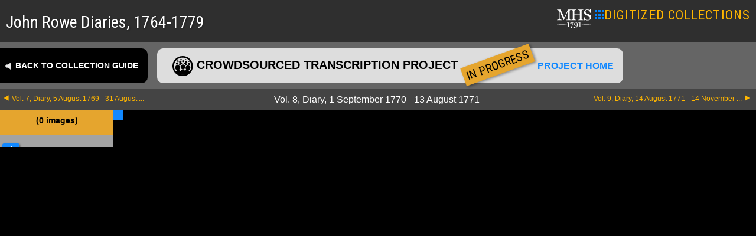

--- FILE ---
content_type: text/html; charset=UTF-8
request_url: https://www.masshist.org/collection-guides/digitized/fa0535/v08/82
body_size: 2669
content:
<!DOCTYPE html>
<html lang="en" class="fa0535">
<head>
	<meta charset="utf-8" />
	<meta http-equiv="X-UA-Compatible" content="IE=edge,chrome=1" />
	<title>John Rowe Diaries, 1764-1779</title>
	<link rel="shortcut icon" href="/favicon.ico" />
	<!--mobile-->
	<meta name="viewport" content="width=device-width, initial-scale=1.0" />
		<link href="/collection-guides/css/mets.css?v=144" rel="stylesheet" type="text/css" />
	<link rel="preconnect" href="https://fonts.googleapis.com">
	<link rel="preconnect" href="https://fonts.gstatic.com" crossorigin>
	<link href="https://fonts.googleapis.com/css2?family=Jomolhari&family=Roboto+Condensed:ital,wght@0,100..900;1,100..900&display=swap" rel="stylesheet">
	<link rel="stylesheet" href="/style/img-viewer-2014-v02.css" type="text/css"/>
	<script src="/incl/js/dialogbox.js"></script>
	<script src="/incl/js/jquery-3.3.1.min.js"></script>
	<script src="/lib/image-helper/lazy-loader4-jq.js"></script>
	
	<link rel="stylesheet" href="/style/osd_viewer_2016.css" media="all" />

</head>
<body class="mets_viewer">
	<div id="masterc">
		<div id="MMplaceholder"></div>
		<div class="mets_header">
			<h1 id="metsTitle">
				John Rowe Diaries, 1764-1779											</h1>

			<div class="core">
								<a id="mhslogo" href="/"><img src="/images/banners/mhs_initialism_white.svg" alt="Massachusetts Historical Society"/></a>
				<a href="/collection-guides"><img src="/collection-guides/images/digitized-16px.png" width="16" height="16"/>DIGITIZED COLLECTIONS</a>
			</div>
		</div>

		<div class="mets_nav">
			<div class="row1">
				<a class="backToCG" href="/collection-guides/view/fa0535?smid=v08">Back to collection guide</a>
				<span id="crowdProject" class="crowdTitle">
					<img src="/collection-guides/images/crowd-source-icon-2.svg" alt="simple icon of three human figures"/>
					Crowdsourced Transcription Project <span id="crowdStatus" class="crowdStatus"></span> <a id="crowdLink" href="/mymhs/projecthub/project/">Project home</a>
 				</span>
				<br class="clear"/>
			</div>

						
			<div class="row2">
				<a class="next" href="/collection-guides/digitized/fa0535/v09">Vol. 9, Diary, 14 August 1771 - 14 November
      ...</a>
								<a class="prev" href="/collection-guides/digitized/fa0535/v07">Vol. 7, Diary, 5 August 1769 - 31 August
         ...</a>
								<span class="currentFolder" id="metsCurrentF">Vol. 8, Diary, 1 September 1770 - 13 August
                         1771				</span>
				
			</div>
		</div>
		
		<div id="imageRow" class="image_row">
			<div id="col1" class="col1">
				<div class="folderContents">
										 <span class="count"> (0&nbsp;images) </span>
					 <span id="txProgress" class="txProgress"></span>
				</div>
				<div id="imageTray" class="image_tray">
					<div class="widerChooser"><span class="widener" title="toggle grid view"> </span></div>
									
				</div><!--//imageTray-->
			</div><!-- //col 1-->
			
			
			<div id="thisImage">
				<div id="currentImage" class="currentImage"></div>

				<div id="trxViewer">
					<div class="toolbar" id="trxToolbar">
						crowdsourced transcription
						<button id="trxToggle">
							<svg xmlns="http://www.w3.org/2000/svg" fill="none" viewBox="0 0 24 24" stroke-width="1.5" stroke="currentColor" class="size-6">
									<path stroke-linecap="round" stroke-linejoin="round" d="m4.5 15.75 7.5-7.5 7.5 7.5" />
							</svg>
						</button>
					</div>

					<div id="trxScroller">
						<div id="trxText"></div>
						<div class="feedbackLink">
							<a href="https://docs.google.com/forms/d/e/1FAIpQLSdKdAj-nZN3Y6aRHDioS2prlgPKHPC8ZD59VQl2DQGvA-MSEg/viewform?usp=header" target="_blank">
								<div class="c1">
									<svg xmlns="http://www.w3.org/2000/svg" fill="none" viewBox="0 0 24 24" stroke-width="1.5" stroke="currentColor" class="size-6">
									<path stroke-linecap="round" stroke-linejoin="round" d="M15.182 15.182a4.5 4.5 0 0 1-6.364 0M21 12a9 9 0 1 1-18 0 9 9 0 0 1 18 0ZM9.75 9.75c0 .414-.168.75-.375.75S9 10.164 9 9.75 9.168 9 9.375 9s.375.336.375.75Zm-.375 0h.008v.015h-.008V9.75Zm5.625 0c0 .414-.168.75-.375.75s-.375-.336-.375-.75.168-.75.375-.75.375.336.375.75Zm-.375 0h.008v.015h-.008V9.75Z" />
									</svg>


									<svg xmlns="http://www.w3.org/2000/svg" fill="none" viewBox="0 0 24 24" stroke-width="1.5" stroke="currentColor" class="size-6">
									<path stroke-linecap="round" stroke-linejoin="round" d="M15.182 16.318A4.486 4.486 0 0 0 12.016 15a4.486 4.486 0 0 0-3.198 1.318M21 12a9 9 0 1 1-18 0 9 9 0 0 1 18 0ZM9.75 9.75c0 .414-.168.75-.375.75S9 10.164 9 9.75 9.168 9 9.375 9s.375.336.375.75Zm-.375 0h.008v.015h-.008V9.75Zm5.625 0c0 .414-.168.75-.375.75s-.375-.336-.375-.75.168-.75.375-.75.375.336.375.75Zm-.375 0h.008v.015h-.008V9.75Z" />
									</svg>

									<svg xmlns="http://www.w3.org/2000/svg" fill="none" viewBox="0 0 24 24" stroke-width="1.5" stroke="currentColor" class="size-6">
									<path stroke-linecap="round" stroke-linejoin="round" d="M9.879 7.519c1.171-1.025 3.071-1.025 4.242 0 1.172 1.025 1.172 2.687 0 3.712-.203.179-.43.326-.67.442-.745.361-1.45.999-1.45 1.827v.75M21 12a9 9 0 1 1-18 0 9 9 0 0 1 18 0Zm-9 5.25h.008v.008H12v-.008Z" />
									</svg>
								</div>

								<div class="c2">
									<strong>We'd love your feedback</strong>
									<p>Tell us about your experience with the crowdsourced transcriptions <svg xmlns="http://www.w3.org/2000/svg" fill="none" viewBox="0 0 24 24" stroke-width="1.5" stroke="currentColor" class="size-6">
									<path stroke-linecap="round" stroke-linejoin="round" d="M13.5 4.5 21 12m0 0-7.5 7.5M21 12H3" />
									</svg>
									</p>
								</div>
							</a>
						</div>
					</div><!--trxScroller-->
					<div id="trxResizer"></div>
				</div>
			</div><!-- #thisImages-->


			<div id="docImageC">
			
		
				<div  id="osd_viewer" ></div>
	
		
								
	
			</div><!--//docImage-->
		</div><!--//imageRow-->
	</div><!--//masterc-->

<script>
(function(){
	if(document.cookie.indexOf("myMHSloggedin=") > -1) {
		var t = document.createElement("script"); t.type = "text/javascript"; t.async = true;
		t.src = "/mymhs/js/mymhs-compiled.js?v=.47";
		document.body.appendChild(t);
	}

})();</script>
<script src="/collection-guides/crowd-whitelist.js?v=144"></script>
<script src="/collection-guides/js/mets.js?v=144"></script>
<script src="/incl/js/openseadragon/openseadragon.min.js"></script>
<script src="/incl/js/osd-2020.js"></script>

<script>
	var osd_viewer_config = {
		id: "osd_viewer",
		fillVertSpace: false,
		url: ""
	}
</script>

<script async src="https://www.googletagmanager.com/gtag/js?id=G-1174Q9G3RC"></script>
<script>
  window.dataLayer = window.dataLayer || [];
  function gtag(){dataLayer.push(arguments);}
  gtag('js', new Date());

  gtag('config', 'G-1174Q9G3RC');
</script>
</body>
</html>